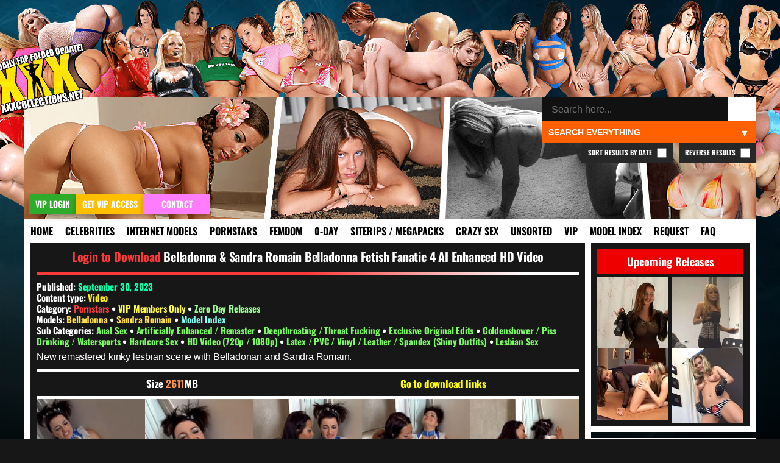

--- FILE ---
content_type: text/html; charset=UTF-8
request_url: https://xxxcollections.net/pornstars//download/belladonna-sandra-romain-belladonna-fetish-fanatic-4-ai-enhanced-hd-video//
body_size: 11632
content:
<!DOCTYPE html>
<html lang="en-US">
<head>
<title>Belladonna &#038; Sandra Romain Belladonna Fetish Fanatic 4 AI Enhanced HD Video &#8211; XXXCollections.net</title>
<meta name='robots' content='max-image-preview:large' />
	<style>img:is([sizes="auto" i], [sizes^="auto," i]) { contain-intrinsic-size: 3000px 1500px }</style>
	<link rel="alternate" type="application/rss+xml" title="XXXCollections.net &raquo; Belladonna &#038; Sandra Romain Belladonna Fetish Fanatic 4 AI Enhanced HD Video Comments Feed" href="https://xxxcollections.net/pornstars/download/belladonna-sandra-romain-belladonna-fetish-fanatic-4-ai-enhanced-hd-video/feed/" />
<link rel='stylesheet' id='wp-block-library-css' href='https://xxxcollections.net/wp-includes/css/dist/block-library/style.min.css?ver=6.7.2' type='text/css' media='all' />
<style id='classic-theme-styles-inline-css' type='text/css'>
/*! This file is auto-generated */
.wp-block-button__link{color:#fff;background-color:#32373c;border-radius:9999px;box-shadow:none;text-decoration:none;padding:calc(.667em + 2px) calc(1.333em + 2px);font-size:1.125em}.wp-block-file__button{background:#32373c;color:#fff;text-decoration:none}
</style>
<style id='global-styles-inline-css' type='text/css'>
:root{--wp--preset--aspect-ratio--square: 1;--wp--preset--aspect-ratio--4-3: 4/3;--wp--preset--aspect-ratio--3-4: 3/4;--wp--preset--aspect-ratio--3-2: 3/2;--wp--preset--aspect-ratio--2-3: 2/3;--wp--preset--aspect-ratio--16-9: 16/9;--wp--preset--aspect-ratio--9-16: 9/16;--wp--preset--color--black: #000000;--wp--preset--color--cyan-bluish-gray: #abb8c3;--wp--preset--color--white: #ffffff;--wp--preset--color--pale-pink: #f78da7;--wp--preset--color--vivid-red: #cf2e2e;--wp--preset--color--luminous-vivid-orange: #ff6900;--wp--preset--color--luminous-vivid-amber: #fcb900;--wp--preset--color--light-green-cyan: #7bdcb5;--wp--preset--color--vivid-green-cyan: #00d084;--wp--preset--color--pale-cyan-blue: #8ed1fc;--wp--preset--color--vivid-cyan-blue: #0693e3;--wp--preset--color--vivid-purple: #9b51e0;--wp--preset--gradient--vivid-cyan-blue-to-vivid-purple: linear-gradient(135deg,rgba(6,147,227,1) 0%,rgb(155,81,224) 100%);--wp--preset--gradient--light-green-cyan-to-vivid-green-cyan: linear-gradient(135deg,rgb(122,220,180) 0%,rgb(0,208,130) 100%);--wp--preset--gradient--luminous-vivid-amber-to-luminous-vivid-orange: linear-gradient(135deg,rgba(252,185,0,1) 0%,rgba(255,105,0,1) 100%);--wp--preset--gradient--luminous-vivid-orange-to-vivid-red: linear-gradient(135deg,rgba(255,105,0,1) 0%,rgb(207,46,46) 100%);--wp--preset--gradient--very-light-gray-to-cyan-bluish-gray: linear-gradient(135deg,rgb(238,238,238) 0%,rgb(169,184,195) 100%);--wp--preset--gradient--cool-to-warm-spectrum: linear-gradient(135deg,rgb(74,234,220) 0%,rgb(151,120,209) 20%,rgb(207,42,186) 40%,rgb(238,44,130) 60%,rgb(251,105,98) 80%,rgb(254,248,76) 100%);--wp--preset--gradient--blush-light-purple: linear-gradient(135deg,rgb(255,206,236) 0%,rgb(152,150,240) 100%);--wp--preset--gradient--blush-bordeaux: linear-gradient(135deg,rgb(254,205,165) 0%,rgb(254,45,45) 50%,rgb(107,0,62) 100%);--wp--preset--gradient--luminous-dusk: linear-gradient(135deg,rgb(255,203,112) 0%,rgb(199,81,192) 50%,rgb(65,88,208) 100%);--wp--preset--gradient--pale-ocean: linear-gradient(135deg,rgb(255,245,203) 0%,rgb(182,227,212) 50%,rgb(51,167,181) 100%);--wp--preset--gradient--electric-grass: linear-gradient(135deg,rgb(202,248,128) 0%,rgb(113,206,126) 100%);--wp--preset--gradient--midnight: linear-gradient(135deg,rgb(2,3,129) 0%,rgb(40,116,252) 100%);--wp--preset--font-size--small: 13px;--wp--preset--font-size--medium: 20px;--wp--preset--font-size--large: 36px;--wp--preset--font-size--x-large: 42px;--wp--preset--spacing--20: 0.44rem;--wp--preset--spacing--30: 0.67rem;--wp--preset--spacing--40: 1rem;--wp--preset--spacing--50: 1.5rem;--wp--preset--spacing--60: 2.25rem;--wp--preset--spacing--70: 3.38rem;--wp--preset--spacing--80: 5.06rem;--wp--preset--shadow--natural: 6px 6px 9px rgba(0, 0, 0, 0.2);--wp--preset--shadow--deep: 12px 12px 50px rgba(0, 0, 0, 0.4);--wp--preset--shadow--sharp: 6px 6px 0px rgba(0, 0, 0, 0.2);--wp--preset--shadow--outlined: 6px 6px 0px -3px rgba(255, 255, 255, 1), 6px 6px rgba(0, 0, 0, 1);--wp--preset--shadow--crisp: 6px 6px 0px rgba(0, 0, 0, 1);}:where(.is-layout-flex){gap: 0.5em;}:where(.is-layout-grid){gap: 0.5em;}body .is-layout-flex{display: flex;}.is-layout-flex{flex-wrap: wrap;align-items: center;}.is-layout-flex > :is(*, div){margin: 0;}body .is-layout-grid{display: grid;}.is-layout-grid > :is(*, div){margin: 0;}:where(.wp-block-columns.is-layout-flex){gap: 2em;}:where(.wp-block-columns.is-layout-grid){gap: 2em;}:where(.wp-block-post-template.is-layout-flex){gap: 1.25em;}:where(.wp-block-post-template.is-layout-grid){gap: 1.25em;}.has-black-color{color: var(--wp--preset--color--black) !important;}.has-cyan-bluish-gray-color{color: var(--wp--preset--color--cyan-bluish-gray) !important;}.has-white-color{color: var(--wp--preset--color--white) !important;}.has-pale-pink-color{color: var(--wp--preset--color--pale-pink) !important;}.has-vivid-red-color{color: var(--wp--preset--color--vivid-red) !important;}.has-luminous-vivid-orange-color{color: var(--wp--preset--color--luminous-vivid-orange) !important;}.has-luminous-vivid-amber-color{color: var(--wp--preset--color--luminous-vivid-amber) !important;}.has-light-green-cyan-color{color: var(--wp--preset--color--light-green-cyan) !important;}.has-vivid-green-cyan-color{color: var(--wp--preset--color--vivid-green-cyan) !important;}.has-pale-cyan-blue-color{color: var(--wp--preset--color--pale-cyan-blue) !important;}.has-vivid-cyan-blue-color{color: var(--wp--preset--color--vivid-cyan-blue) !important;}.has-vivid-purple-color{color: var(--wp--preset--color--vivid-purple) !important;}.has-black-background-color{background-color: var(--wp--preset--color--black) !important;}.has-cyan-bluish-gray-background-color{background-color: var(--wp--preset--color--cyan-bluish-gray) !important;}.has-white-background-color{background-color: var(--wp--preset--color--white) !important;}.has-pale-pink-background-color{background-color: var(--wp--preset--color--pale-pink) !important;}.has-vivid-red-background-color{background-color: var(--wp--preset--color--vivid-red) !important;}.has-luminous-vivid-orange-background-color{background-color: var(--wp--preset--color--luminous-vivid-orange) !important;}.has-luminous-vivid-amber-background-color{background-color: var(--wp--preset--color--luminous-vivid-amber) !important;}.has-light-green-cyan-background-color{background-color: var(--wp--preset--color--light-green-cyan) !important;}.has-vivid-green-cyan-background-color{background-color: var(--wp--preset--color--vivid-green-cyan) !important;}.has-pale-cyan-blue-background-color{background-color: var(--wp--preset--color--pale-cyan-blue) !important;}.has-vivid-cyan-blue-background-color{background-color: var(--wp--preset--color--vivid-cyan-blue) !important;}.has-vivid-purple-background-color{background-color: var(--wp--preset--color--vivid-purple) !important;}.has-black-border-color{border-color: var(--wp--preset--color--black) !important;}.has-cyan-bluish-gray-border-color{border-color: var(--wp--preset--color--cyan-bluish-gray) !important;}.has-white-border-color{border-color: var(--wp--preset--color--white) !important;}.has-pale-pink-border-color{border-color: var(--wp--preset--color--pale-pink) !important;}.has-vivid-red-border-color{border-color: var(--wp--preset--color--vivid-red) !important;}.has-luminous-vivid-orange-border-color{border-color: var(--wp--preset--color--luminous-vivid-orange) !important;}.has-luminous-vivid-amber-border-color{border-color: var(--wp--preset--color--luminous-vivid-amber) !important;}.has-light-green-cyan-border-color{border-color: var(--wp--preset--color--light-green-cyan) !important;}.has-vivid-green-cyan-border-color{border-color: var(--wp--preset--color--vivid-green-cyan) !important;}.has-pale-cyan-blue-border-color{border-color: var(--wp--preset--color--pale-cyan-blue) !important;}.has-vivid-cyan-blue-border-color{border-color: var(--wp--preset--color--vivid-cyan-blue) !important;}.has-vivid-purple-border-color{border-color: var(--wp--preset--color--vivid-purple) !important;}.has-vivid-cyan-blue-to-vivid-purple-gradient-background{background: var(--wp--preset--gradient--vivid-cyan-blue-to-vivid-purple) !important;}.has-light-green-cyan-to-vivid-green-cyan-gradient-background{background: var(--wp--preset--gradient--light-green-cyan-to-vivid-green-cyan) !important;}.has-luminous-vivid-amber-to-luminous-vivid-orange-gradient-background{background: var(--wp--preset--gradient--luminous-vivid-amber-to-luminous-vivid-orange) !important;}.has-luminous-vivid-orange-to-vivid-red-gradient-background{background: var(--wp--preset--gradient--luminous-vivid-orange-to-vivid-red) !important;}.has-very-light-gray-to-cyan-bluish-gray-gradient-background{background: var(--wp--preset--gradient--very-light-gray-to-cyan-bluish-gray) !important;}.has-cool-to-warm-spectrum-gradient-background{background: var(--wp--preset--gradient--cool-to-warm-spectrum) !important;}.has-blush-light-purple-gradient-background{background: var(--wp--preset--gradient--blush-light-purple) !important;}.has-blush-bordeaux-gradient-background{background: var(--wp--preset--gradient--blush-bordeaux) !important;}.has-luminous-dusk-gradient-background{background: var(--wp--preset--gradient--luminous-dusk) !important;}.has-pale-ocean-gradient-background{background: var(--wp--preset--gradient--pale-ocean) !important;}.has-electric-grass-gradient-background{background: var(--wp--preset--gradient--electric-grass) !important;}.has-midnight-gradient-background{background: var(--wp--preset--gradient--midnight) !important;}.has-small-font-size{font-size: var(--wp--preset--font-size--small) !important;}.has-medium-font-size{font-size: var(--wp--preset--font-size--medium) !important;}.has-large-font-size{font-size: var(--wp--preset--font-size--large) !important;}.has-x-large-font-size{font-size: var(--wp--preset--font-size--x-large) !important;}
:where(.wp-block-post-template.is-layout-flex){gap: 1.25em;}:where(.wp-block-post-template.is-layout-grid){gap: 1.25em;}
:where(.wp-block-columns.is-layout-flex){gap: 2em;}:where(.wp-block-columns.is-layout-grid){gap: 2em;}
:root :where(.wp-block-pullquote){font-size: 1.5em;line-height: 1.6;}
</style>
<link rel='stylesheet' id='blast-from-past-css' href='https://xxxcollections.net/wp-content/plugins/blast-from-thepast-widget/blast-from-past.css?ver=1.8' type='text/css' media='all' />
<link rel='stylesheet' id='tag-search-widget-style-css' href='https://xxxcollections.net/wp-content/plugins/custom-tag-search-widget/style.css?ver=6.7.2' type='text/css' media='all' />
<link rel='stylesheet' id='tfw-styles-css' href='https://xxxcollections.net/wp-content/plugins/tags-filter/tfw-styles.css?ver=3.5' type='text/css' media='all' />
<link rel='stylesheet' id='tpt-widget-css' href='https://xxxcollections.net/wp-content/plugins/top-posts-tracker/assets/css/widget.css?ver=1.5.4' type='text/css' media='all' />
<link rel='stylesheet' id='uaw-styles-css' href='https://xxxcollections.net/wp-content/plugins/user-account-widget/css/user-account-widget.css?ver=1.12' type='text/css' media='all' />
<link rel='stylesheet' id='simplelightbox-css-css' href='https://xxxcollections.net/wp-content/plugins/simplelightbox/dist/simple-lightbox.min.css?ver=6.7.2' type='text/css' media='all' />
<link rel='stylesheet' id='xxx-theme-style-css' href='https://xxxcollections.net/wp-content/themes/xxx/style.css?ver=1762012240' type='text/css' media='all' />
<link rel='stylesheet' id='sticky-widget-style-css' href='https://xxxcollections.net/wp-content/plugins/sticky-widget-option/sticky-widget.css?ver=1.0' type='text/css' media='all' />
<script type="text/javascript" src="https://xxxcollections.net/wp-includes/js/jquery/jquery.min.js?ver=3.7.1" id="jquery-core-js"></script>
<script type="text/javascript" src="https://xxxcollections.net/wp-includes/js/jquery/jquery-migrate.min.js?ver=3.4.1" id="jquery-migrate-js"></script>
<link rel="https://api.w.org/" href="https://xxxcollections.net/wp-json/" /><link rel="alternate" title="JSON" type="application/json" href="https://xxxcollections.net/wp-json/wp/v2/posts/175301" /><link rel="EditURI" type="application/rsd+xml" title="RSD" href="https://xxxcollections.net/xmlrpc.php?rsd" />
<link rel="canonical" href="https://xxxcollections.net/pornstars/download/belladonna-sandra-romain-belladonna-fetish-fanatic-4-ai-enhanced-hd-video/" />
<link rel='shortlink' href='https://xxxcollections.net/?p=175301' />
<link rel="alternate" title="oEmbed (JSON)" type="application/json+oembed" href="https://xxxcollections.net/wp-json/oembed/1.0/embed?url=https%3A%2F%2Fxxxcollections.net%2Fpornstars%2Fdownload%2Fbelladonna-sandra-romain-belladonna-fetish-fanatic-4-ai-enhanced-hd-video%2F" />
<link rel="alternate" title="oEmbed (XML)" type="text/xml+oembed" href="https://xxxcollections.net/wp-json/oembed/1.0/embed?url=https%3A%2F%2Fxxxcollections.net%2Fpornstars%2Fdownload%2Fbelladonna-sandra-romain-belladonna-fetish-fanatic-4-ai-enhanced-hd-video%2F&#038;format=xml" />
<style>
.sl-overlay{background:#000000;opacity: 0.7;z-index: 1035;}
.sl-wrapper .sl-navigation button,.sl-wrapper .sl-close,.sl-wrapper .sl-counter{color:#000000;z-index: 10060;}
.sl-wrapper .sl-image{z-index:10000;}
.sl-spinner{border-color:#ffff00;z-index:1007;}
.sl-wrapper{z-index:1040;}
.sl-wrapper .sl-image .sl-caption{background:rgba(0,0,0,0.8);color:#ffffff;}
</style><link rel="icon" href="https://xxxcollections.net/wp-content/themes/xxx/favicon.ico" type="image/x-icon">     <meta name="viewport" content="width=device-width, initial-scale=1.0, maximum-scale=1.0, user-scalable=no">


<meta name="robots" content="index, follow">
<meta name="description" content="New remastered kinky lesbian scene with Belladonan and Sandra Romain. Size 2611MB Go to download links Download Links For This Release This content is only available to VIP members. Check our VIP sign up page for more information!">
<meta property="og:title" content="Belladonna &#038; Sandra Romain Belladonna Fetish Fanatic 4 AI Enhanced HD Video">
<meta property="og:description" content="New remastered kinky lesbian scene with Belladonan and Sandra Romain. Size 2611MB Go to download links Download Links For This Release This content is only available to VIP members. Check our VIP sign up page for more information!">
<meta property="og:url" content="https://xxxcollections.net/pornstars/download/belladonna-sandra-romain-belladonna-fetish-fanatic-4-ai-enhanced-hd-video/">
<meta property="og:type" content="article">
<meta property="og:image" content="https://xxximg.art/ssdimg6/images/2023/09/14/Belladonna-and-Sandra-Romain-Belladonna-Fetish-Fanatic-4-AI-Enhanced-TCRips-Video-310823.mkv_snapshot_00.00_2023.09.14_07.11.31.jpg">
<link rel="canonical" href="https://xxxcollections.net/pornstars/download/belladonna-sandra-romain-belladonna-fetish-fanatic-4-ai-enhanced-hd-video/">

</head>

<body>

<div class="headertop"></div>
<div class="container">
<div class="header">
<div class="slideshow">
</div>


<div class="loginandvip">
  <a href="/wp-login.php" rel="nofollow"><div class="loginbutton">VIP Login</div></a>
  <a href="/vip" rel="nofollow"><div class="getvipbutton">Get VIP Access</div></a>
    <a href="/contact" rel="nofollow"><div class="contactbutton">Contact</div></a>
</div>

<div class="search-container-top">
    <form role="search" method="get" class="search-form" action="https://xxxcollections.net/">
        <input type="search" autocomplete="off" class="search-input" placeholder="Search here..." value="" name="s" id="search-input" />
		
        <button type="submit" class="search-submit">🔍</button>
        <input type="hidden" name="cat" id="category-filter" value="">
        <input type="hidden" name="order" id="order-filter" value="DESC">
        <input type="hidden" name="sort_by_date" id="sort-by-date-hidden" value="">
    </form>
    <div class="search-dropdown">
        <select id="search-filter" class="filter-select">
            <option value="">Search Everything</option>
            <option value="12" >Search Celebrities</option>
            <option value="13" >Search Internet Models</option>
            <option value="1" >Search Pornstars</option>
            <option value="392" >Search Femdom Models</option>
            <option value="391" >Search 0-Day</option>
            <option value="393" >Search Siterip / Megapacks</option>
            <option value="122"  >Search Crazy Sex</option>
            <option value="14" >Search Other / Unsorted</option>			
            <option value="1208" >Search VIP</option>			
        </select>
    </div>
	
			<label class="reverse-checkbox">Reverse Results
            <input type="checkbox" id="reverse-order" >
			</label>
			
			<label class="sort-date-checkbox">Sort Results by Date
				<input type="checkbox" id="sort-by-date" >
			</label>
			
    <div id="tag-suggestions" class="tag-suggestions"></div>
</div>

</div>

<div class="navbar">
    <button class="menu-toggle">XXX Menu</button>
    <div class="menu-menu-1-container"><ul id="menu-menu-1" class="menu-list"><li id="menu-item-15" class="menu-item menu-item-type-custom menu-item-object-custom menu-item-15"><a rel="nofollow" href="/" title="Download Free Porn Videos &#038; Pictures">Home</a></li>
<li id="menu-item-18328" class="menu-item menu-item-type-taxonomy menu-item-object-category menu-item-18328"><a rel="nofollow" href="https://xxxcollections.net/category/celebrities/" title="Celebrities &#038; Famous Girls Videos &#038; Pictures Download">Celebrities</a></li>
<li id="menu-item-18329" class="menu-item menu-item-type-taxonomy menu-item-object-category menu-item-18329"><a rel="nofollow" href="https://xxxcollections.net/category/internet-models/" title="Internet Models &#038; Cam Girls Videos &#038; Pictures Download">Internet Models</a></li>
<li id="menu-item-18322" class="menu-item menu-item-type-taxonomy menu-item-object-category current-post-ancestor current-menu-parent current-post-parent menu-item-18322"><a rel="nofollow" href="https://xxxcollections.net/category/pornstars/" title="Pornstars Videos &#038; Pictures Download">Pornstars</a></li>
<li id="menu-item-119589" class="menu-item menu-item-type-taxonomy menu-item-object-category menu-item-119589"><a rel="nofollow" href="https://xxxcollections.net/category/femdom-models/" title="Femdom Models Videos &#038; Pictures Download">Femdom</a></li>
<li id="menu-item-18325" class="menu-item menu-item-type-taxonomy menu-item-object-category current-post-ancestor current-menu-parent current-post-parent menu-item-18325"><a rel="nofollow" href="https://xxxcollections.net/category/zero-day/" title="New Porn Videos &#038; Pictures Download">0-Day</a></li>
<li id="menu-item-18324" class="menu-item menu-item-type-taxonomy menu-item-object-category menu-item-18324"><a rel="nofollow" href="https://xxxcollections.net/category/siterip-megapack/" title="Siterips, Megapacks and Porn Collections Download">Siterips / Megapacks</a></li>
<li id="menu-item-18331" class="crazy menu-item menu-item-type-taxonomy menu-item-object-category menu-item-18331"><a rel="nofollow" href="https://xxxcollections.net/category/crazy-extreme-sex/" title="Crazy Extreme Kinky Sex Videos &#038; Pictures Download">Crazy Sex</a></li>
<li id="menu-item-18336" class="menu-item menu-item-type-taxonomy menu-item-object-category menu-item-18336"><a rel="nofollow" href="https://xxxcollections.net/category/other/" title="Amateur &#038; Unsorted Videos &#038; Pictures Download">Unsorted</a></li>
<li id="menu-item-20400" class="menu-item menu-item-type-taxonomy menu-item-object-category current-post-ancestor current-menu-parent current-post-parent menu-item-20400"><a rel="nofollow" href="https://xxxcollections.net/category/vip/" title="VIP Members Only">VIP</a></li>
<li id="menu-item-202170" class="menu-item menu-item-type-post_type menu-item-object-page menu-item-202170"><a rel="nofollow" href="https://xxxcollections.net/browse-all-models-index/" title="Browse all Models &#038; Studios index">Model Index</a></li>
<li id="menu-item-18716" class="menu-item menu-item-type-post_type menu-item-object-page menu-item-18716"><a rel="nofollow" href="https://xxxcollections.net/requests/" title="Request &#038; Trade">Request</a></li>
<li id="menu-item-18715" class="menu-item menu-item-type-post_type menu-item-object-page menu-item-18715"><a rel="nofollow" href="https://xxxcollections.net/faq/" title="Learn more by reading our FAQ">FAQ</a></li>
</ul></div></div>

    <div class="content">
        		
							
            <div class="single-post category-pornstars category-vip category-zero-day" >
			
			<div class="sideflap category-pornstars category-vip category-zero-day">
	<div class="month-day">September 30</div>
    <div class="year">2023</div>
	</div>
			
			 
			
                <!-- Post title -->
				
				
				
								
                <h2 class="post-title-vip category-pornstars category-vip category-zero-day">
					<a rel="nofollow" href="https://xxxcollections.net/pornstars/download/belladonna-sandra-romain-belladonna-fetish-fanatic-4-ai-enhanced-hd-video/">Belladonna &#038; Sandra Romain Belladonna Fetish Fanatic 4 AI Enhanced HD Video</a>
				</h2> 
				
				<div class="post-meta">
				
								
				         
                        <!-- Display Categories -->
    <p>
        Published: <span class="date">September 30, 2023</span> </p>
		<p>
        Content type: 
        <span style="color:#ffef00;">Video</span>    </p>
						
<p><strong>Category:</strong> <a class="current-category pornstars" href="https://xxxcollections.net/category/pornstars/" rel="nofollow">Pornstars</a> • <a class="current-category vip" href="https://xxxcollections.net/category/vip/" rel="nofollow">VIP Members Only</a> • <a class="current-category zero-day" href="https://xxxcollections.net/category/zero-day/" rel="nofollow">Zero Day Releases</a></p>
 																<div class="models-section">
								<p class="models-line">
									<strong class="models-label">Models:</strong> 
																			<a href="https://xxxcollections.net/tag/belladonna/" 
										class="model-link screenshot" 
										rel="/babes/thumbs/belladonna.jpg" 
										data-model="belladonna">
											Belladonna										</a>
																					<span class="model-separator"> • </span>
																													<a href="https://xxxcollections.net/tag/sandra-romain/" 
										class="model-link screenshot" 
										rel="/babes/thumbs/sandra-romain.jpg" 
										data-model="sandra-romain">
											Sandra Romain										</a>
																												<span class="model-separator-after"> • </span> 
									<a rel="nofollow" class="model-index-link" href="/browse-all-models-index/">Model Index</a>
						
																	</p>
							</div>
												
						
													<p><strong>Sub Categories:</strong> 
																	<a href="https://xxxcollections.net/tag/anal/" rel="nofollow" class="subcategory-link" data-subcategory="anal">
										Anal Sex									</a>
									 • 																	<a href="https://xxxcollections.net/tag/artificially-enhanced/" rel="nofollow" class="subcategory-link" data-subcategory="artificially-enhanced">
										Artificially Enhanced / Remaster									</a>
									 • 																	<a href="https://xxxcollections.net/tag/deepthroating-throat-fucking/" rel="nofollow" class="subcategory-link" data-subcategory="deepthroating-throat-fucking">
										Deepthroating / Throat Fucking									</a>
									 • 																	<a href="https://xxxcollections.net/tag/exclusive-original-edits/" rel="nofollow" class="subcategory-link" data-subcategory="exclusive-original-edits">
										Exclusive Original Edits									</a>
									 • 																	<a href="https://xxxcollections.net/tag/goldenshower-piss-drinking/" rel="nofollow" class="subcategory-link" data-subcategory="goldenshower-piss-drinking">
										Goldenshower / Piss Drinking / Watersports									</a>
									 • 																	<a href="https://xxxcollections.net/tag/hardcore/" rel="nofollow" class="subcategory-link" data-subcategory="hardcore">
										Hardcore Sex									</a>
									 • 																	<a href="https://xxxcollections.net/tag/hd-video/" rel="nofollow" class="subcategory-link" data-subcategory="hd-video">
										HD Video (720p / 1080p)									</a>
									 • 																	<a href="https://xxxcollections.net/tag/latex-pvc-shiny-outfits/" rel="nofollow" class="subcategory-link" data-subcategory="latex-pvc-shiny-outfits">
										Latex / PVC / Vinyl / Leather / Spandex (Shiny Outfits)									</a>
									 • 																	<a href="https://xxxcollections.net/tag/lesbian/" rel="nofollow" class="subcategory-link" data-subcategory="lesbian">
										Lesbian Sex									</a>
																								</p>
												
						
						                    </div>

                <!-- Post content -->
                <div class="post-content category-pornstars category-vip category-zero-day">
                    <p>New remastered kinky lesbian scene with Belladonan and Sandra Romain.</p>
<div class="fileinfo">Size 2611MB</div>
<div class="downloadjump">
<a href="#downloadlinks" title="Go to download links">Go to download links</a></div>
<div id="previews">
<p><a href="https://xxximg.art/ssdimg6/images/2023/09/14/Belladonna-and-Sandra-Romain-Belladonna-Fetish-Fanatic-4-AI-Enhanced-TCRips-Video-310823.mkv_snapshot_00.00_2023.09.14_07.11.31.jpg" class="simplelightbox" rel="lightbox[175301]"><img decoding="async" src="https://xxximg.art/ssdimg6/images/2023/09/14/Belladonna-and-Sandra-Romain-Belladonna-Fetish-Fanatic-4-AI-Enhanced-TCRips-Video-310823.mkv_snapshot_00.00_2023.09.14_07.11.31.th.jpg" title="Belladonna and Sandra Romain Belladonna Fetish Fanatic 4 AI Enhanced TCRips Video 310823 mkv" alt="Belladonna and Sandra Romain Belladonna Fetish Fanatic 4 AI Enhanced TCRips Video 310823 mkv" border="0" /></a> <a href="https://xxximg.art/ssdimg6/images/2023/09/14/Belladonna-and-Sandra-Romain-Belladonna-Fetish-Fanatic-4-AI-Enhanced-TCRips-Video-310823.mkv_snapshot_00.33_2023.09.14_07.11.32.jpg" class="simplelightbox" rel="lightbox[175301]"><img decoding="async" src="https://xxximg.art/ssdimg6/images/2023/09/14/Belladonna-and-Sandra-Romain-Belladonna-Fetish-Fanatic-4-AI-Enhanced-TCRips-Video-310823.mkv_snapshot_00.33_2023.09.14_07.11.32.th.jpg" title="Belladonna and Sandra Romain Belladonna Fetish Fanatic 4 AI Enhanced TCRips Video 310823 mkv" alt="Belladonna and Sandra Romain Belladonna Fetish Fanatic 4 AI Enhanced TCRips Video 310823 mkv" border="0" /></a> <a href="https://xxximg.art/ssdimg6/images/2023/09/14/Belladonna-and-Sandra-Romain-Belladonna-Fetish-Fanatic-4-AI-Enhanced-TCRips-Video-310823.mkv_snapshot_01.28_2023.09.14_07.11.33.jpg" class="simplelightbox" rel="lightbox[175301]"><img decoding="async" src="https://xxximg.art/ssdimg6/images/2023/09/14/Belladonna-and-Sandra-Romain-Belladonna-Fetish-Fanatic-4-AI-Enhanced-TCRips-Video-310823.mkv_snapshot_01.28_2023.09.14_07.11.33.th.jpg" title="Belladonna and Sandra Romain Belladonna Fetish Fanatic 4 AI Enhanced TCRips Video 310823 mkv" alt="Belladonna and Sandra Romain Belladonna Fetish Fanatic 4 AI Enhanced TCRips Video 310823 mkv" border="0" /></a> <a href="https://xxximg.art/ssdimg6/images/2023/09/14/Belladonna-and-Sandra-Romain-Belladonna-Fetish-Fanatic-4-AI-Enhanced-TCRips-Video-310823.mkv_snapshot_02.10_2023.09.14_07.11.34.jpg" class="simplelightbox" rel="lightbox[175301]"><img decoding="async" src="https://xxximg.art/ssdimg6/images/2023/09/14/Belladonna-and-Sandra-Romain-Belladonna-Fetish-Fanatic-4-AI-Enhanced-TCRips-Video-310823.mkv_snapshot_02.10_2023.09.14_07.11.34.th.jpg" title="Belladonna and Sandra Romain Belladonna Fetish Fanatic 4 AI Enhanced TCRips Video 310823 mkv" alt="Belladonna and Sandra Romain Belladonna Fetish Fanatic 4 AI Enhanced TCRips Video 310823 mkv" border="0" /></a> <a href="https://xxximg.art/ssdimg6/images/2023/09/14/Belladonna-and-Sandra-Romain-Belladonna-Fetish-Fanatic-4-AI-Enhanced-TCRips-Video-310823.mkv_snapshot_04.03_2023.09.14_07.11.35.jpg" class="simplelightbox" rel="lightbox[175301]"><img decoding="async" src="https://xxximg.art/ssdimg6/images/2023/09/14/Belladonna-and-Sandra-Romain-Belladonna-Fetish-Fanatic-4-AI-Enhanced-TCRips-Video-310823.mkv_snapshot_04.03_2023.09.14_07.11.35.th.jpg" title="Belladonna and Sandra Romain Belladonna Fetish Fanatic 4 AI Enhanced TCRips Video 310823 mkv" alt="Belladonna and Sandra Romain Belladonna Fetish Fanatic 4 AI Enhanced TCRips Video 310823 mkv" border="0" /></a> <a href="https://xxximg.art/ssdimg6/images/2023/09/14/Belladonna-and-Sandra-Romain-Belladonna-Fetish-Fanatic-4-AI-Enhanced-TCRips-Video-310823.mkv_snapshot_05.34_2023.09.14_07.11.37.jpg" class="simplelightbox" rel="lightbox[175301]"><img decoding="async" src="https://xxximg.art/ssdimg6/images/2023/09/14/Belladonna-and-Sandra-Romain-Belladonna-Fetish-Fanatic-4-AI-Enhanced-TCRips-Video-310823.mkv_snapshot_05.34_2023.09.14_07.11.37.th.jpg" title="Belladonna and Sandra Romain Belladonna Fetish Fanatic 4 AI Enhanced TCRips Video 310823 mkv" alt="Belladonna and Sandra Romain Belladonna Fetish Fanatic 4 AI Enhanced TCRips Video 310823 mkv" border="0" /></a> <a href="https://xxximg.art/ssdimg6/images/2023/09/14/Belladonna-and-Sandra-Romain-Belladonna-Fetish-Fanatic-4-AI-Enhanced-TCRips-Video-310823.mkv_snapshot_06.16_2023.09.14_07.11.38.jpg" class="simplelightbox" rel="lightbox[175301]"><img decoding="async" src="https://xxximg.art/ssdimg6/images/2023/09/14/Belladonna-and-Sandra-Romain-Belladonna-Fetish-Fanatic-4-AI-Enhanced-TCRips-Video-310823.mkv_snapshot_06.16_2023.09.14_07.11.38.th.jpg" title="Belladonna and Sandra Romain Belladonna Fetish Fanatic 4 AI Enhanced TCRips Video 310823 mkv" alt="Belladonna and Sandra Romain Belladonna Fetish Fanatic 4 AI Enhanced TCRips Video 310823 mkv" border="0" /></a> <a href="https://xxximg.art/ssdimg6/images/2023/09/14/Belladonna-and-Sandra-Romain-Belladonna-Fetish-Fanatic-4-AI-Enhanced-TCRips-Video-310823.mkv_snapshot_07.27_2023.09.14_07.11.39.jpg" class="simplelightbox" rel="lightbox[175301]"><img decoding="async" src="https://xxximg.art/ssdimg6/images/2023/09/14/Belladonna-and-Sandra-Romain-Belladonna-Fetish-Fanatic-4-AI-Enhanced-TCRips-Video-310823.mkv_snapshot_07.27_2023.09.14_07.11.39.th.jpg" title="Belladonna and Sandra Romain Belladonna Fetish Fanatic 4 AI Enhanced TCRips Video 310823 mkv" alt="Belladonna and Sandra Romain Belladonna Fetish Fanatic 4 AI Enhanced TCRips Video 310823 mkv" border="0" /></a> <a href="https://xxximg.art/ssdimg6/images/2023/09/14/Belladonna-and-Sandra-Romain-Belladonna-Fetish-Fanatic-4-AI-Enhanced-TCRips-Video-310823.mkv_snapshot_08.58_2023.09.14_07.11.40.jpg" class="simplelightbox" rel="lightbox[175301]"><img decoding="async" src="https://xxximg.art/ssdimg6/images/2023/09/14/Belladonna-and-Sandra-Romain-Belladonna-Fetish-Fanatic-4-AI-Enhanced-TCRips-Video-310823.mkv_snapshot_08.58_2023.09.14_07.11.40.th.jpg" title="Belladonna and Sandra Romain Belladonna Fetish Fanatic 4 AI Enhanced TCRips Video 310823 mkv" alt="Belladonna and Sandra Romain Belladonna Fetish Fanatic 4 AI Enhanced TCRips Video 310823 mkv" border="0" /></a> <a href="https://xxximg.art/ssdimg6/images/2023/09/14/Belladonna-and-Sandra-Romain-Belladonna-Fetish-Fanatic-4-AI-Enhanced-TCRips-Video-310823.mkv_snapshot_11.24_2023.09.14_07.11.41.jpg" class="simplelightbox" rel="lightbox[175301]"><img decoding="async" src="https://xxximg.art/ssdimg6/images/2023/09/14/Belladonna-and-Sandra-Romain-Belladonna-Fetish-Fanatic-4-AI-Enhanced-TCRips-Video-310823.mkv_snapshot_11.24_2023.09.14_07.11.41.th.jpg" title="Belladonna and Sandra Romain Belladonna Fetish Fanatic 4 AI Enhanced TCRips Video 310823 mkv" alt="Belladonna and Sandra Romain Belladonna Fetish Fanatic 4 AI Enhanced TCRips Video 310823 mkv" border="0" /></a> <a href="https://xxximg.art/ssdimg6/images/2023/09/14/Belladonna-and-Sandra-Romain-Belladonna-Fetish-Fanatic-4-AI-Enhanced-TCRips-Video-310823.mkv_snapshot_13.25_2023.09.14_07.11.42.jpg" class="simplelightbox" rel="lightbox[175301]"><img decoding="async" src="https://xxximg.art/ssdimg6/images/2023/09/14/Belladonna-and-Sandra-Romain-Belladonna-Fetish-Fanatic-4-AI-Enhanced-TCRips-Video-310823.mkv_snapshot_13.25_2023.09.14_07.11.42.th.jpg" title="Belladonna and Sandra Romain Belladonna Fetish Fanatic 4 AI Enhanced TCRips Video 310823 mkv" alt="Belladonna and Sandra Romain Belladonna Fetish Fanatic 4 AI Enhanced TCRips Video 310823 mkv" border="0" /></a> <a href="https://xxximg.art/ssdimg6/images/2023/09/14/Belladonna-and-Sandra-Romain-Belladonna-Fetish-Fanatic-4-AI-Enhanced-TCRips-Video-310823.mkv_snapshot_15.22_2023.09.14_07.11.43.jpg" class="simplelightbox" rel="lightbox[175301]"><img decoding="async" src="https://xxximg.art/ssdimg6/images/2023/09/14/Belladonna-and-Sandra-Romain-Belladonna-Fetish-Fanatic-4-AI-Enhanced-TCRips-Video-310823.mkv_snapshot_15.22_2023.09.14_07.11.43.th.jpg" title="Belladonna and Sandra Romain Belladonna Fetish Fanatic 4 AI Enhanced TCRips Video 310823 mkv" alt="Belladonna and Sandra Romain Belladonna Fetish Fanatic 4 AI Enhanced TCRips Video 310823 mkv" border="0" /></a> <a href="https://xxximg.art/ssdimg6/images/2023/09/14/Belladonna-and-Sandra-Romain-Belladonna-Fetish-Fanatic-4-AI-Enhanced-TCRips-Video-310823.mkv_snapshot_16.45_2023.09.14_07.11.45.jpg" class="simplelightbox" rel="lightbox[175301]"><img decoding="async" src="https://xxximg.art/ssdimg6/images/2023/09/14/Belladonna-and-Sandra-Romain-Belladonna-Fetish-Fanatic-4-AI-Enhanced-TCRips-Video-310823.mkv_snapshot_16.45_2023.09.14_07.11.45.th.jpg" title="Belladonna and Sandra Romain Belladonna Fetish Fanatic 4 AI Enhanced TCRips Video 310823 mkv" alt="Belladonna and Sandra Romain Belladonna Fetish Fanatic 4 AI Enhanced TCRips Video 310823 mkv" border="0" /></a> <a href="https://xxximg.art/ssdimg6/images/2023/09/14/Belladonna-and-Sandra-Romain-Belladonna-Fetish-Fanatic-4-AI-Enhanced-TCRips-Video-310823.mkv_snapshot_18.54_2023.09.14_07.11.46.jpg" class="simplelightbox" rel="lightbox[175301]"><img decoding="async" src="https://xxximg.art/ssdimg6/images/2023/09/14/Belladonna-and-Sandra-Romain-Belladonna-Fetish-Fanatic-4-AI-Enhanced-TCRips-Video-310823.mkv_snapshot_18.54_2023.09.14_07.11.46.th.jpg" title="Belladonna and Sandra Romain Belladonna Fetish Fanatic 4 AI Enhanced TCRips Video 310823 mkv" alt="Belladonna and Sandra Romain Belladonna Fetish Fanatic 4 AI Enhanced TCRips Video 310823 mkv" border="0" /></a> <a href="https://xxximg.art/ssdimg6/images/2023/09/14/Belladonna-and-Sandra-Romain-Belladonna-Fetish-Fanatic-4-AI-Enhanced-TCRips-Video-310823.mkv_snapshot_20.18_2023.09.14_07.11.47.jpg" class="simplelightbox" rel="lightbox[175301]"><img decoding="async" src="https://xxximg.art/ssdimg6/images/2023/09/14/Belladonna-and-Sandra-Romain-Belladonna-Fetish-Fanatic-4-AI-Enhanced-TCRips-Video-310823.mkv_snapshot_20.18_2023.09.14_07.11.47.th.jpg" title="Belladonna and Sandra Romain Belladonna Fetish Fanatic 4 AI Enhanced TCRips Video 310823 mkv" alt="Belladonna and Sandra Romain Belladonna Fetish Fanatic 4 AI Enhanced TCRips Video 310823 mkv" border="0" /></a> <a href="https://xxximg.art/ssdimg6/images/2023/09/14/Belladonna-and-Sandra-Romain-Belladonna-Fetish-Fanatic-4-AI-Enhanced-TCRips-Video-310823.mkv_snapshot_20.51_2023.09.14_07.11.48.jpg" class="simplelightbox" rel="lightbox[175301]"><img decoding="async" src="https://xxximg.art/ssdimg6/images/2023/09/14/Belladonna-and-Sandra-Romain-Belladonna-Fetish-Fanatic-4-AI-Enhanced-TCRips-Video-310823.mkv_snapshot_20.51_2023.09.14_07.11.48.th.jpg" title="Belladonna and Sandra Romain Belladonna Fetish Fanatic 4 AI Enhanced TCRips Video 310823 mkv" alt="Belladonna and Sandra Romain Belladonna Fetish Fanatic 4 AI Enhanced TCRips Video 310823 mkv" border="0" /></a> <a href="https://xxximg.art/ssdimg6/images/2023/09/14/Belladonna-and-Sandra-Romain-Belladonna-Fetish-Fanatic-4-AI-Enhanced-TCRips-Video-310823.mkv_snapshot_22.39_2023.09.14_07.11.49.jpg" class="simplelightbox" rel="lightbox[175301]"><img decoding="async" src="https://xxximg.art/ssdimg6/images/2023/09/14/Belladonna-and-Sandra-Romain-Belladonna-Fetish-Fanatic-4-AI-Enhanced-TCRips-Video-310823.mkv_snapshot_22.39_2023.09.14_07.11.49.th.jpg" title="Belladonna and Sandra Romain Belladonna Fetish Fanatic 4 AI Enhanced TCRips Video 310823 mkv" alt="Belladonna and Sandra Romain Belladonna Fetish Fanatic 4 AI Enhanced TCRips Video 310823 mkv" border="0" /></a> <a href="https://xxximg.art/ssdimg6/images/2023/09/14/Belladonna-and-Sandra-Romain-Belladonna-Fetish-Fanatic-4-AI-Enhanced-TCRips-Video-310823.mkv_snapshot_23.04_2023.09.14_07.11.50.jpg" class="simplelightbox" rel="lightbox[175301]"><img decoding="async" src="https://xxximg.art/ssdimg6/images/2023/09/14/Belladonna-and-Sandra-Romain-Belladonna-Fetish-Fanatic-4-AI-Enhanced-TCRips-Video-310823.mkv_snapshot_23.04_2023.09.14_07.11.50.th.jpg" title="Belladonna and Sandra Romain Belladonna Fetish Fanatic 4 AI Enhanced TCRips Video 310823 mkv" alt="Belladonna and Sandra Romain Belladonna Fetish Fanatic 4 AI Enhanced TCRips Video 310823 mkv" border="0" /></a> <a href="https://xxximg.art/ssdimg6/images/2023/09/14/Belladonna-and-Sandra-Romain-Belladonna-Fetish-Fanatic-4-AI-Enhanced-TCRips-Video-310823.mkv_snapshot_24.44_2023.09.14_07.11.52.jpg" class="simplelightbox" rel="lightbox[175301]"><img decoding="async" src="https://xxximg.art/ssdimg6/images/2023/09/14/Belladonna-and-Sandra-Romain-Belladonna-Fetish-Fanatic-4-AI-Enhanced-TCRips-Video-310823.mkv_snapshot_24.44_2023.09.14_07.11.52.th.jpg" title="Belladonna and Sandra Romain Belladonna Fetish Fanatic 4 AI Enhanced TCRips Video 310823 mkv" alt="Belladonna and Sandra Romain Belladonna Fetish Fanatic 4 AI Enhanced TCRips Video 310823 mkv" border="0" /></a> <a href="https://xxximg.art/ssdimg6/images/2023/09/14/Belladonna-and-Sandra-Romain-Belladonna-Fetish-Fanatic-4-AI-Enhanced-TCRips-Video-310823.mkv_snapshot_26.04_2023.09.14_07.11.53.jpg" class="simplelightbox" rel="lightbox[175301]"><img decoding="async" src="https://xxximg.art/ssdimg6/images/2023/09/14/Belladonna-and-Sandra-Romain-Belladonna-Fetish-Fanatic-4-AI-Enhanced-TCRips-Video-310823.mkv_snapshot_26.04_2023.09.14_07.11.53.th.jpg" title="Belladonna and Sandra Romain Belladonna Fetish Fanatic 4 AI Enhanced TCRips Video 310823 mkv" alt="Belladonna and Sandra Romain Belladonna Fetish Fanatic 4 AI Enhanced TCRips Video 310823 mkv" border="0" /></a> <a href="https://xxximg.art/ssdimg6/images/2023/09/14/Belladonna-and-Sandra-Romain-Belladonna-Fetish-Fanatic-4-AI-Enhanced-TCRips-Video-310823.mkv_snapshot_27.39_2023.09.14_07.12.05.jpg" class="simplelightbox" rel="lightbox[175301]"><img decoding="async" src="https://xxximg.art/ssdimg6/images/2023/09/14/Belladonna-and-Sandra-Romain-Belladonna-Fetish-Fanatic-4-AI-Enhanced-TCRips-Video-310823.mkv_snapshot_27.39_2023.09.14_07.12.05.th.jpg" title="Belladonna and Sandra Romain Belladonna Fetish Fanatic 4 AI Enhanced TCRips Video 310823 mkv" alt="Belladonna and Sandra Romain Belladonna Fetish Fanatic 4 AI Enhanced TCRips Video 310823 mkv" border="0" /></a> <a href="https://xxximg.art/ssdimg6/images/2023/09/14/Belladonna-and-Sandra-Romain-Belladonna-Fetish-Fanatic-4-AI-Enhanced-TCRips-Video-310823.mkv_snapshot_29.15_2023.09.14_07.11.54.jpg" class="simplelightbox" rel="lightbox[175301]"><img decoding="async" src="https://xxximg.art/ssdimg6/images/2023/09/14/Belladonna-and-Sandra-Romain-Belladonna-Fetish-Fanatic-4-AI-Enhanced-TCRips-Video-310823.mkv_snapshot_29.15_2023.09.14_07.11.54.th.jpg" title="Belladonna and Sandra Romain Belladonna Fetish Fanatic 4 AI Enhanced TCRips Video 310823 mkv" alt="Belladonna and Sandra Romain Belladonna Fetish Fanatic 4 AI Enhanced TCRips Video 310823 mkv" border="0" /></a> <a href="https://xxximg.art/ssdimg6/images/2023/09/14/Belladonna-and-Sandra-Romain-Belladonna-Fetish-Fanatic-4-AI-Enhanced-TCRips-Video-310823.mkv_snapshot_30.18_2023.09.14_07.12.00.jpg" class="simplelightbox" rel="lightbox[175301]"><img decoding="async" src="https://xxximg.art/ssdimg6/images/2023/09/14/Belladonna-and-Sandra-Romain-Belladonna-Fetish-Fanatic-4-AI-Enhanced-TCRips-Video-310823.mkv_snapshot_30.18_2023.09.14_07.12.00.th.jpg" title="Belladonna and Sandra Romain Belladonna Fetish Fanatic 4 AI Enhanced TCRips Video 310823 mkv" alt="Belladonna and Sandra Romain Belladonna Fetish Fanatic 4 AI Enhanced TCRips Video 310823 mkv" border="0" /></a> <a href="https://xxximg.art/ssdimg6/images/2023/09/14/Belladonna-and-Sandra-Romain-Belladonna-Fetish-Fanatic-4-AI-Enhanced-TCRips-Video-310823.mkv_snapshot_30.43_2023.09.14_07.11.57.jpg" class="simplelightbox" rel="lightbox[175301]"><img decoding="async" src="https://xxximg.art/ssdimg6/images/2023/09/14/Belladonna-and-Sandra-Romain-Belladonna-Fetish-Fanatic-4-AI-Enhanced-TCRips-Video-310823.mkv_snapshot_30.43_2023.09.14_07.11.57.th.jpg" title="Belladonna and Sandra Romain Belladonna Fetish Fanatic 4 AI Enhanced TCRips Video 310823 mkv" alt="Belladonna and Sandra Romain Belladonna Fetish Fanatic 4 AI Enhanced TCRips Video 310823 mkv" border="0" /></a> <a href="https://xxximg.art/ssdimg6/images/2023/09/14/Belladonna-and-Sandra-Romain-Belladonna-Fetish-Fanatic-4-AI-Enhanced-TCRips-Video-310823.mkv_snapshot_31.00_2023.09.14_07.11.59.jpg" class="simplelightbox" rel="lightbox[175301]"><img decoding="async" src="https://xxximg.art/ssdimg6/images/2023/09/14/Belladonna-and-Sandra-Romain-Belladonna-Fetish-Fanatic-4-AI-Enhanced-TCRips-Video-310823.mkv_snapshot_31.00_2023.09.14_07.11.59.th.jpg" title="Belladonna and Sandra Romain Belladonna Fetish Fanatic 4 AI Enhanced TCRips Video 310823 mkv" alt="Belladonna and Sandra Romain Belladonna Fetish Fanatic 4 AI Enhanced TCRips Video 310823 mkv" border="0" /></a></p>
</div>
<div id="downloadlinks">
<div class="links1">
<h2 class="links1">Download Links For This Release</h2>
<div class="restricted-content">This content is only available to <a href="https://xxxcollections.net/wp-login.php">VIP members</a>. Check our <a href="/vip">VIP sign up page</a> for more information!</div>
</div>
</div>
                </div>
		
		
<div class="similiar-post-header">
    <h3>More content you might find interesting! <img src="/wp-content/plugins/internal-chat-system/emoticons/pepeOK.png" style="height:20px;margin-bottom:-4px;"></h3>
</div>
<div class="similar-posts-wrapper">
    <div class="similar-posts-flex">
                <div class="similar-post">
                        <a class="category-pornstars zero-day" title="Belladonna &#038; Sandra Romain Fetish Fanatic AI Enhanced HD Video" href="https://xxxcollections.net/pornstars/download/belladonna-sandra-romain-fetish-fanatic-ai-enhanced-hd-video/">
                                <img src="https://xxximg.art/ssdimg6/images/2025/03/08/Belladonna-and-Sandra-Romain-Fetish-Fanatic-AI-Enhanced-TCRips-Video-240225.mkv_snapshot_00.45_2025.03.07_22.17.39.th.jpg" 
                     alt="Download Belladonna &#038; Sandra Romain Fetish Fanatic AI Enhanced HD Video" 
                     title="Download Belladonna &#038; Sandra Romain Fetish Fanatic AI Enhanced HD Video" 
                     loading="lazy" 
                     class="lazy-fade" 
                     onload="this.classList.add('loaded')" />
                                <h4>Belladonna &#038; Sandra Romain Fetish Fanatic AI Enhanced HD Video</h4>
            </a>
        </div>
                <div class="similar-post">
                        <div id="icons">
                                <img class="iconsvip" src="https://xxxcollections.net/wp-content/themes/xxx/vip.png" alt="VIP">
                                                            </div>
                        <a class="category-pornstars vip zero-day" title="Aurora Snow &#038; Sandra Romain Slutty &#038; Sluttier AI Enhanced HD Video" href="https://xxxcollections.net/pornstars/download/aurora-snow-sandra-romain-slutty-sluttier-ai-enhanced-hd-video/">
                                <img src="https://xxximg.art/ssdimg6/images/2023/12/24/Aurora-Snow-Slutty-and-Sluttier-AI-Enhanced-TCRips-Video-201223.mkv_snapshot_00.00.45_2023.12.24_17.57.59.th.jpg" 
                     alt="Download Aurora Snow &#038; Sandra Romain Slutty &#038; Sluttier AI Enhanced HD Video" 
                     title="Download Aurora Snow &#038; Sandra Romain Slutty &#038; Sluttier AI Enhanced HD Video" 
                     loading="lazy" 
                     class="lazy-fade" 
                     onload="this.classList.add('loaded')" />
                                <h4>Aurora Snow &#038; Sandra Romain Slutty &#038; Sluttier AI Enhanced HD Video</h4>
            </a>
        </div>
                <div class="similar-post">
                        <a class="category-pornstars zero-day" title="Belladonna &#038; Jade Hsu Belladonnas Fetish Fanatic 2 AI Enhanced HD Video" href="https://xxxcollections.net/pornstars/download/belladonna-jade-hsu-belladonnas-fetish-fanatic-2-ai-enhanced-hd-video/">
                                <img src="https://xxximg.art/ssdimg1/images/2022/07/16/Jade_Hsu_and_Belladonna_Belladonnas_Fetish_Fanatic_2_AI_Enhanced_TCRips_Video_160722_mkv_snapshot_01_15_2022_07_16_22_58_39.th.jpg" 
                     alt="Download Belladonna &#038; Jade Hsu Belladonnas Fetish Fanatic 2 AI Enhanced HD Video" 
                     title="Download Belladonna &#038; Jade Hsu Belladonnas Fetish Fanatic 2 AI Enhanced HD Video" 
                     loading="lazy" 
                     class="lazy-fade" 
                     onload="this.classList.add('loaded')" />
                                <h4>Belladonna &#038; Jade Hsu Belladonnas Fetish Fanatic 2 AI Enhanced HD Video</h4>
            </a>
        </div>
                <div class="similar-post">
                        <a class="category-pornstars zero-day" title="Belladonna &#038; Tiffany Mynx Fetish Fantatic AI Enhanced HD Video" href="https://xxxcollections.net/pornstars/download/belladonna-tiffany-mynx-fetish-fantatic-ai-enhanced-hd-video/">
                                <img src="https://xxximg.art/ssdimg6/images/2025/03/05/Belladonna-and-Tiffany-Mynx-Fetish-Fanatic-AI-Enhanced-TCRips-Video-240225.mkv_snapshot_00.29_2025.03.05_16.47.57.th.jpg" 
                     alt="Download Belladonna &#038; Tiffany Mynx Fetish Fantatic AI Enhanced HD Video" 
                     title="Download Belladonna &#038; Tiffany Mynx Fetish Fantatic AI Enhanced HD Video" 
                     loading="lazy" 
                     class="lazy-fade" 
                     onload="this.classList.add('loaded')" />
                                <h4>Belladonna &#038; Tiffany Mynx Fetish Fantatic AI Enhanced HD Video</h4>
            </a>
        </div>
                <div class="similar-post">
                        <a class="category-pornstars zero-day" title="Katja Kassin &#038; Sandra Romain Cum Play With Me 3 AI Enhanced HD Video" href="https://xxxcollections.net/pornstars/download/katja-kassin-sandra-romain-cum-play-with-me-3-ai-enhanced-hd-video/">
                                <img src="https://xxximg.art/ssdimg6/images/2024/01/21/Katja-Kassin-Sandra-Romain-Cum-Play-With-Me-3-AI-Enhanced-TCRips-Video-160124.mkv_snapshot_00.20_2024.01.21_15.46.00.th.jpg" 
                     alt="Download Katja Kassin &#038; Sandra Romain Cum Play With Me 3 AI Enhanced HD Video" 
                     title="Download Katja Kassin &#038; Sandra Romain Cum Play With Me 3 AI Enhanced HD Video" 
                     loading="lazy" 
                     class="lazy-fade" 
                     onload="this.classList.add('loaded')" />
                                <h4>Katja Kassin &#038; Sandra Romain Cum Play With Me 3 AI Enhanced HD Video</h4>
            </a>
        </div>
                <div class="similar-post">
                        <a class="category-pornstars" title="Katsumi &#038; Belladonna Belladonna&#8217;s Fetish Fanatic 4 DVDR &#038; BTS Video" href="https://xxxcollections.net/pornstars/download/katsumi-belladonna-belladonnas-fetish-fanatic-4-dvdr-bts-video/">
                                <img src="https://xxximg.art/ssdimg4/images/2018/11/04/Katsumi_and_Belladonna_Belladonna_Fetish_Fanatic_4_BTS_Untouched_DVDSource_TCRips_071018_mkv_snapshot_00_00_2018_11_04_14_26_50.th.jpg" 
                     alt="Download Katsumi &#038; Belladonna Belladonna&#8217;s Fetish Fanatic 4 DVDR &#038; BTS Video" 
                     title="Download Katsumi &#038; Belladonna Belladonna&#8217;s Fetish Fanatic 4 DVDR &#038; BTS Video" 
                     loading="lazy" 
                     class="lazy-fade" 
                     onload="this.classList.add('loaded')" />
                                <h4>Katsumi &#038; Belladonna Belladonna&#8217;s Fetish Fanatic 4 DVDR &#038; BTS Video</h4>
            </a>
        </div>
                <div class="similar-post">
                        <a class="category-pornstars" title="Jenna Haze &#038; Belladonna Belladonna&#8217;s Fetish Fanatic 2 DVDR &#038; BTS Video" href="https://xxxcollections.net/pornstars/download/jenna-haze-belladonna-belladonnas-fetish-fanatic-2-dvdr-bts-video/">
                                <img src="https://xxximg.art/ssdimg4/images/2018/09/22/Jenna_Haze_and_Belladonna_Belladonnas_Fetish_Fanatic_2_Untouched_DVDSource_TCRips_020918_mkv_snapshot_02_50_2018_09_22_15_23_49.th.jpg" 
                     alt="Download Jenna Haze &#038; Belladonna Belladonna&#8217;s Fetish Fanatic 2 DVDR &#038; BTS Video" 
                     title="Download Jenna Haze &#038; Belladonna Belladonna&#8217;s Fetish Fanatic 2 DVDR &#038; BTS Video" 
                     loading="lazy" 
                     class="lazy-fade" 
                     onload="this.classList.add('loaded')" />
                                <h4>Jenna Haze &#038; Belladonna Belladonna&#8217;s Fetish Fanatic 2 DVDR &#038; BTS Video</h4>
            </a>
        </div>
                <div class="similar-post">
                        <a class="category-pornstars zero-day" title="Flower Tucci &#038; Tianna Lynn Fetish Fanatic Bonus Scene AI Enhanced HD Video" href="https://xxxcollections.net/pornstars/download/flower-tucci-tianna-lynn-fetish-fanatic-bonus-scene-ai-enhanced-hd-video/">
                                <img src="https://xxximg.art/ssdimg6/images/2024/07/03/Flower-Tucci-and-Tianna-Lynn-Fetish-Fanatic-Bonus-AI-Enhanced-TCRips-Video-260624.mkv_snapshot_00.25_2024.07.03_18.11.16.th.jpg" 
                     alt="Download Flower Tucci &#038; Tianna Lynn Fetish Fanatic Bonus Scene AI Enhanced HD Video" 
                     title="Download Flower Tucci &#038; Tianna Lynn Fetish Fanatic Bonus Scene AI Enhanced HD Video" 
                     loading="lazy" 
                     class="lazy-fade" 
                     onload="this.classList.add('loaded')" />
                                <h4>Flower Tucci &#038; Tianna Lynn Fetish Fanatic Bonus Scene AI Enhanced HD Video</h4>
            </a>
        </div>
                <div class="similar-post">
                        <a class="category-pornstars siterip-megapack" title="Sandra Romain Picture Sets Complete Siterip" href="https://xxxcollections.net/pornstars/download/sandra-romain-picture-sets-complete-siterip/">
                                <img src="https://xxximg.art/ssdimg8/wide/2017/06/22/Sandra-Romain-Complete-Photo-Sets-Siterip-89df6b1d.jpg" 
                     alt="Download Sandra Romain Picture Sets Complete Siterip" 
                     title="Download Sandra Romain Picture Sets Complete Siterip" 
                     loading="lazy" 
                     class="lazy-fade" 
                     onload="this.classList.add('loaded')" />
                                <h4>Sandra Romain Picture Sets Complete Siterip</h4>
            </a>
        </div>
                <div class="similar-post">
                        <a class="category-pornstars siterip-megapack" title="Gianna Michaels Pornstar QTGMC Videos Megapack Collection" href="https://xxxcollections.net/pornstars/download/gianna-michaels-pornstar-qtgmc-videos-megapack-collection/">
                                <img src="https://xxximg.art/ssdimg8/wide/2025/06/16/Gianna-Michaels-Pornstar-QTGMC-Videos-Megapack-Collection-8c5af1eb.jpg" 
                     alt="Download Gianna Michaels Pornstar QTGMC Videos Megapack Collection" 
                     title="Download Gianna Michaels Pornstar QTGMC Videos Megapack Collection" 
                     loading="lazy" 
                     class="lazy-fade" 
                     onload="this.classList.add('loaded')" />
                                <h4>Gianna Michaels Pornstar QTGMC Videos Megapack Collection</h4>
            </a>
        </div>
            </div>
</div>


	
<!-- Comment Section -->


<div class="comments-info-box">
<p><b>Hey there! <img loading="lazy" style="height:16px;margin-right: 0px;margin-left: 1px;" src="https://xxxcollections.net/wp-includes/images/smilies/icon_smile.gif"></b> The <b>password</b> to all our files is always <span style="color:yellow;font-weight:bold;">xxx</span><span style="font-weight:bold;">collections.net</span>, if you have <b>issues extracting the files</b> please <a rel="nofollow" target="_blank" style="color:#5cff5e;font-weight:bold;" href="/faq/#extract">read the extraction FAQ</a>. If the download links are not working <a rel="nofollow" target="_blank" style="color:#5cff5e;font-weight:bold;" href="/faq/#broken">read the broken links FAQ</a> before reporting the broken links in the <a href="#comment" rel="nofollow" class="link3"><b>comment section below</b></a>. You can keep track of newly re-uploaded files on the <b><a target="_blank" rel="nofollow" title="400 most recent re-uploads list" href="/re-upload-list/" style="color: rgb(255, 255, 0);">400 most recent re-uploads page</a></b>. With vip access you download directly without waiting and at maximum speed, you also get access to all our hidden files, a hidden chat community, exclusive remasters and much more! Read more about becoming a <a rel="nofollow" target="_blank" href="/vip/" style="color:#CF0"><b>vip member here</b></a>.</p>
</div>



<div class="comments-area">


            <div class="comment-form-wrapper">
            	<div id="respond" class="comment-respond">
		<h3 id="reply-title" class="comment-reply-title"> <small><a rel="nofollow" id="cancel-comment-reply-link" href="/pornstars/download/belladonna-sandra-romain-belladonna-fetish-fanatic-4-ai-enhanced-hd-video/#respond" style="display:none;">Cancel reply</a></small></h3><form action="https://xxxcollections.net/wp-comments-post.php" method="post" id="commentform" class="comment-form"><p class="comment-form-comment"><textarea id="comment" name="comment" cols="45" rows="8" required="required" placeholder=""></textarea></p><div id="password-warning" style="display:none; color: white; margin-top: 10px;">The password to all our files is always <span style="color:yellow">xxxcollections.net</span>, for more information check our <a style="color:#08ff00"; href="/faq/">frequently asked questions page</a>.</div><div class="hcaptcha-wrapper"><div class="h-captcha" data-sitekey="6e2e3dc2-c3a6-48ec-8192-c9f85e0e7f82" style="margin: 0px;padding: 0px;"></div></div><div id="comment-message" style="display:none;"></div><p class="form-submit"><input name="submit" type="submit" id="submit" class="submit custom-comment-submit" value="Post Comment" /> <input type='hidden' name='comment_post_ID' value='175301' id='comment_post_ID' />
<input type='hidden' name='comment_parent' id='comment_parent' value='0' />
</p></form>	</div><!-- #respond -->
	        </div>
        <script src="https://js.hcaptcha.com/1/api.js" async defer></script>
    


</div><!-- .comments-area -->	
	
            </div>
        		
    </div>
		
    <div class="sidebar">
        

        <div class="widget"><h3 class="widget-title">Upcoming Releases</h3><div class="upcoming-posts-widget"><img loading="lazy" src="https://xxximg.art/ssdimg8/images/2025/10/14/christina-model-081-black-and-yellow-sheer-dress-ai-enhanced-tcrips-video-260825-mkv-snapshot-00-20-2025-10-14-18-49-25-5e82.jpg-174-thumb.jpg" title="Coming Soon Christina Model Black &#038; Yellow Sheer Dress AI Enhanced HD Video" alt="Christina Model Black &#038; Yellow Sheer Dress AI Enhanced HD Video" width="150" height="150" /><img loading="lazy" src="https://xxximg.art/ssdimg8/images/2025/07/22/madden-audition-interview-ai-enhanced-tcrips-video-150725-mkv-snapshot-00-25-2025-07-22-15-01-16-838e.jpg-174-thumb.jpg" title="Coming Soon Madden Audition Interview AI Enhanced HD Video" alt="Madden Audition Interview AI Enhanced HD Video" width="150" height="150" /><img loading="lazy" src="https://xxximg.art/ssdimg8/images/2025/09/25/harmony-rose-and-kelly-kline-1-dick-2-chicks-5-ai-enhanced-tcrips-video-240925-mkv-snapshot-00-45-2025-09-25-10-54-47-2b4b.jpg-174-thumb.jpg" title="Coming Soon Harmony Rose &#038; Kelly Kline 1 Dick 2 Chicks 5 AI Enhanced HD Video" alt="Harmony Rose &#038; Kelly Kline 1 Dick 2 Chicks 5 AI Enhanced HD Video" width="150" height="150" /><img loading="lazy" src="https://xxximg.art/ssdimg8/images/2025/09/25/harmony-rose-trophy-whores-3-bts-ai-enhanced-tcrips-video-240925-mkv-snapshot-00-25-2025-09-25-13-46-47-ce89.jpg-174-thumb.jpg" title="Coming Soon Harmony Rose Trophy Whores 3 BTS AI Enhanced HD Video" alt="Harmony Rose Trophy Whores 3 BTS AI Enhanced HD Video" width="150" height="150" /></div></div><style>.upcoming-posts-widget img:last-child { margin-bottom: -5px; }</style><div class="widget"><h3 class="widget-title">Blast From The Past</h3><div class="blast-from-past" style="margin-bottom:-10px;"><div class="row"><a rel="nofollow" href="https://xxxcollections.net/internet-models/download/missy-model-in-the-pool-modeling-video/" title="Missy Model In The Pool Modeling Video" class="regular-image"><img src="https://xxximg.art/ssdimg4/images/2017/02/16/Missy_Model_Video_mmh03_ddl_040217_wmv_snapshot_03_19_2017_02_16_18_09_06.th.jpg" alt="Missy Model In The Pool Modeling Video" loading="lazy" /></a><a rel="nofollow" href="https://xxxcollections.net/internet-models/download/ktso-gorgeous-in-stringy-white-lingerie-hd-video/" title="KTso Gorgeous In Stringy White Lingerie HD Video" class="regular-image"><img src="https://xxximg.art/ssdimg4/images/2015/05/16/KTso_Members_HD_Video_HD237_10051579592_avi_snapshot_00_33_2015_05_16_16_39_57.th.jpg" alt="KTso Gorgeous In Stringy White Lingerie HD Video" loading="lazy" /></a></div><div class="row"><a rel="nofollow" href="https://xxxcollections.net/internet-models/download/nikki-sims-christmas-2016-picture-set-4842/" title="Nikki Sims Christmas 2016 Picture Set 4842" class="regular-image"><img src="https://xxximg.art/ssdimg4/images/2016/12/25/Nikki_Sims_Christmas_2016_001.th.jpg" alt="Nikki Sims Christmas 2016 Picture Set 4842" loading="lazy" /></a><a rel="nofollow" href="https://xxxcollections.net/internet-models/download/katies-world-caramel-chat-02-payset-hd-video/" title="Katies World Caramel Chat 02 Payset HD Video" class="regular-image"><img src="https://xxximg.art/ssdimg1/images/2020/10/17/Katies_World_Payset_Video_caramelchat_02_110620_mp4_snapshot_00_00_2020_10_17_11_05_26.th.jpg" alt="Katies World Caramel Chat 02 Payset HD Video" loading="lazy" /></a></div></div></div><div data-sticky-widget="true" class="sticky-widget widget"><h3 class="widget-title">Random Popular Models</h3><ul class="mpm-model-list">                <li class="mpm-model-item">
                    <a title="View all Dua Lipa downloads" href="https://xxxcollections.net/tag/dua-lipa/" class="mpm-model-link">
                        <img src="/babes/thumbs/dua-lipa.jpg" 
                             alt="Dua Lipa" 
                             class="mpm-model-avatar" onload="this.classList.add('loaded')"
                             onerror="this.style.display='none'">
                    </a>
                </li>
                                <li class="mpm-model-item">
                    <a title="View all Alexis Crystal downloads" href="https://xxxcollections.net/tag/alexis-crystal/" class="mpm-model-link">
                        <img src="/babes/thumbs/alexis-crystal.jpg" 
                             alt="Alexis Crystal" 
                             class="mpm-model-avatar" onload="this.classList.add('loaded')"
                             onerror="this.style.display='none'">
                    </a>
                </li>
                                <li class="mpm-model-item">
                    <a title="View all Belladonna downloads" href="https://xxxcollections.net/tag/belladonna/" class="mpm-model-link">
                        <img src="/babes/thumbs/belladonna.jpg" 
                             alt="Belladonna" 
                             class="mpm-model-avatar" onload="this.classList.add('loaded')"
                             onerror="this.style.display='none'">
                    </a>
                </li>
                                <li class="mpm-model-item">
                    <a title="View all Katja Kassin downloads" href="https://xxxcollections.net/tag/katja-kassin/" class="mpm-model-link">
                        <img src="/babes/thumbs/katja-kassin.jpg" 
                             alt="Katja Kassin" 
                             class="mpm-model-avatar" onload="this.classList.add('loaded')"
                             onerror="this.style.display='none'">
                    </a>
                </li>
                                <li class="mpm-model-item">
                    <a title="View all Britney Amber downloads" href="https://xxxcollections.net/tag/britney-amber/" class="mpm-model-link">
                        <img src="/babes/thumbs/britney-amber.jpg" 
                             alt="Britney Amber" 
                             class="mpm-model-avatar" onload="this.classList.add('loaded')"
                             onerror="this.style.display='none'">
                    </a>
                </li>
                                <li class="mpm-model-item">
                    <a title="View all Kayla Marie downloads" href="https://xxxcollections.net/tag/kayla-marie/" class="mpm-model-link">
                        <img src="/babes/thumbs/kayla-marie.jpg" 
                             alt="Kayla Marie" 
                             class="mpm-model-avatar" onload="this.classList.add('loaded')"
                             onerror="this.style.display='none'">
                    </a>
                </li>
                                <li class="mpm-model-item">
                    <a title="View all Eveline &amp; Silvia Dellai (Twins) downloads" href="https://xxxcollections.net/tag/eveline-silvia-dellai-twins/" class="mpm-model-link">
                        <img src="/babes/thumbs/eveline-silvia-dellai-twins.jpg" 
                             alt="Eveline &amp; Silvia Dellai (Twins)" 
                             class="mpm-model-avatar" onload="this.classList.add('loaded')"
                             onerror="this.style.display='none'">
                    </a>
                </li>
                                <li class="mpm-model-item">
                    <a title="View all Goddess Poison downloads" href="https://xxxcollections.net/tag/goddess-poison/" class="mpm-model-link">
                        <img src="/babes/thumbs/goddess-poison.jpg" 
                             alt="Goddess Poison" 
                             class="mpm-model-avatar" onload="this.classList.add('loaded')"
                             onerror="this.style.display='none'">
                    </a>
                </li>
                                <li class="mpm-model-item">
                    <a title="View all Natalie Mars downloads" href="https://xxxcollections.net/tag/natalie-mars/" class="mpm-model-link">
                        <img src="/babes/thumbs/natalie-mars.jpg" 
                             alt="Natalie Mars" 
                             class="mpm-model-avatar" onload="this.classList.add('loaded')"
                             onerror="this.style.display='none'">
                    </a>
                </li>
                                <li class="mpm-model-item">
                    <a title="View all Cory Chase downloads" href="https://xxxcollections.net/tag/cory-chase/" class="mpm-model-link">
                        <img src="/babes/thumbs/cory-chase.jpg" 
                             alt="Cory Chase" 
                             class="mpm-model-avatar" onload="this.classList.add('loaded')"
                             onerror="this.style.display='none'">
                    </a>
                </li>
                                <li class="mpm-model-item">
                    <a title="View all Tamara D (Tokyodoll) / Olivia Linz downloads" href="https://xxxcollections.net/tag/tamara-d-tokyodoll-olivia-linz/" class="mpm-model-link">
                        <img src="/babes/thumbs/tamara-d-tokyodoll-olivia-linz.jpg" 
                             alt="Tamara D (Tokyodoll) / Olivia Linz" 
                             class="mpm-model-avatar" onload="this.classList.add('loaded')"
                             onerror="this.style.display='none'">
                    </a>
                </li>
                                <li class="mpm-model-item">
                    <a title="View all Karlee Grey downloads" href="https://xxxcollections.net/tag/karlee-grey/" class="mpm-model-link">
                        <img src="/babes/thumbs/karlee-grey.jpg" 
                             alt="Karlee Grey" 
                             class="mpm-model-avatar" onload="this.classList.add('loaded')"
                             onerror="this.style.display='none'">
                    </a>
                </li>
                </ul><div class="model"><a class="model-widget-link" rel="nofollow" href="/browse-all-models-index">Browse All Models</a></div></div>		
     </div>
	
</div>

<script type="text/javascript" id="tfw-script-js-extra">
/* <![CDATA[ */
var tfwAjax = {"ajaxurl":"https:\/\/xxxcollections.net\/wp-admin\/admin-ajax.php","nonce":"9490cfd5e8"};
/* ]]> */
</script>
<script type="text/javascript" src="https://xxxcollections.net/wp-content/plugins/tags-filter/tfw-script.js?ver=3.5" id="tfw-script-js"></script>
<script type="text/javascript" id="tpt-view-tracker-js-extra">
/* <![CDATA[ */
var viewTracker = {"ajaxurl":"https:\/\/xxxcollections.net\/wp-admin\/admin-ajax.php","post_id":"175301","tag_id":"0","is_subcategory":""};
/* ]]> */
</script>
<script type="text/javascript" src="https://xxxcollections.net/wp-content/plugins/top-posts-tracker/assets/js/view-tracker.js?ver=1.5.4" id="tpt-view-tracker-js"></script>
<script type="text/javascript" id="uaw-profile-js-extra">
/* <![CDATA[ */
var uawAjax = {"ajaxurl":"https:\/\/xxxcollections.net\/wp-admin\/admin-ajax.php","user_id":"0","upload_nonce":"6a1c1911a0"};
/* ]]> */
</script>
<script type="text/javascript" src="https://xxxcollections.net/wp-content/plugins/user-account-widget/js/uaw-profile.js?ver=1.1" id="uaw-profile-js"></script>
<script type="text/javascript" src="https://xxxcollections.net/wp-content/plugins/simplelightbox/dist/simple-lightbox.legacy.min.js?ver=2.14.2" id="simplelightbox-js"></script>
<script type="text/javascript" id="simplelightbox-call-js-extra">
/* <![CDATA[ */
var php_vars = {"ar_sl_sourceAttr":"href","ar_sl_overlay":"1","ar_sl_spinner":"1","ar_sl_nav":"1","ar_sl_navtextPrev":"\u2039\u2039","ar_sl_navtextNext":"\u203a\u203a","ar_sl_caption":"1","ar_sl_captionSelector":"img","ar_sl_captionType":"attr","ar_sl_captionData":"alt","ar_sl_captionPosition":"bottom","ar_sl_captionDelay":"0","ar_sl_captionClass":"title","ar_sl_close":"","ar_sl_closeText":"\u00c3\u2014","ar_sl_swipeClose":"1","ar_sl_showCounter":"1","ar_sl_fileExt":"jpg|jpeg","ar_sl_animationSpeed":"0","ar_sl_animationSlide":"","ar_sl_preloading":"1","ar_sl_enableKeyboard":"1","ar_sl_loop":"1","ar_sl_rel":"false","ar_sl_docClose":"1","ar_sl_swipeTolerance":"50","ar_sl_className":"simple-lightbox","ar_sl_widthRatio":"0.8","ar_sl_heightRatio":"1","ar_sl_scaleImageToRatio":"1","ar_sl_disableRightClick":"","ar_sl_disableScroll":"1","ar_sl_alertError":"1","ar_sl_alertErrorMessage":"Image not found, next image will be loaded","ar_sl_additionalHtml":"","ar_sl_history":"1","ar_sl_throttleInterval":"0","ar_sl_doubleTapZoom":"2","ar_sl_maxZoom":"10","ar_sl_htmlClass":"has-lightbox","ar_sl_rtl":"","ar_sl_fixedClass":"sl-fixed","ar_sl_fadeSpeed":"0","ar_sl_uniqueImages":"1","ar_sl_focus":"1","ar_sl_scrollZoom":"1","ar_sl_scrollZoomFactor":"0.5","ar_sl_useLegacy":"","ar_sl_additionalSelectors":"","ar_sl_overlayColor":"#000000","ar_sl_overlayOpacity":"0.7","ar_sl_btnColor":"#000000","ar_sl_loaderColor":"#ffff00","ar_sl_captionColor":"#000000","ar_sl_captionFontColor":"#ffffff","ar_sl_captionOpacity":"0.8","ar_sl_zindex":"1000"};
/* ]]> */
</script>
<script type="text/javascript" src="https://xxxcollections.net/wp-content/plugins/simplelightbox/resources/js/setup.simplelightbox.js?ver=2.14.2" id="simplelightbox-call-js"></script>
<script type="text/javascript" id="custom-comment-ajax-js-extra">
/* <![CDATA[ */
var comment_ajax = {"ajax_url":"https:\/\/xxxcollections.net\/wp-admin\/admin-ajax.php","nonce":"0be3526031","reverse_order":""};
/* ]]> */
</script>
<script type="text/javascript" src="https://xxxcollections.net/wp-content/themes/xxx/js/custom-comment-ajax.js" id="custom-comment-ajax-js"></script>
<script type="text/javascript" src="https://xxxcollections.net/wp-content/themes/xxx/js/copy-links.js?ver=2.0.1" id="copy-links-js"></script>
<script type="text/javascript" src="https://xxxcollections.net/wp-content/themes/xxx/js/screenshot-preview.js?ver=1.0.0" id="screenshot-preview-js"></script>
<script type="text/javascript" src="https://xxxcollections.net/wp-content/themes/xxx/js/infinite-scroll.js?ver=1.2.3" id="infinite-scroll-js"></script>
<script type="text/javascript" src="https://xxxcollections.net/wp-content/themes/xxx/js/scroll-to-top.js" id="scroll-to-top-js"></script>
<script type="text/javascript" src="https://xxxcollections.net/wp-content/themes/xxx/js/menu-toggle.js" id="menu-toggle-js"></script>
<script type="text/javascript" id="search-tag-autocomplete-js-extra">
/* <![CDATA[ */
var searchTagAjax = {"ajaxurl":"https:\/\/xxxcollections.net\/wp-admin\/admin-ajax.php","nonce":"8ddaf8d645"};
/* ]]> */
</script>
<script type="text/javascript" src="https://xxxcollections.net/wp-content/themes/xxx/js/search-tag-autocomplete.js?ver=3.0.0" id="search-tag-autocomplete-js"></script>
<script type="text/javascript" src="https://xxxcollections.net/wp-content/themes/xxx/js/search-filter.js?ver=1.0.1" id="search-filter-js"></script>
<script type="text/javascript" id="header-slideshow-js-extra">
/* <![CDATA[ */
var slideshowSettings = {"ajax_url":"https:\/\/xxxcollections.net\/wp-content\/themes\/xxx\/js\/slideshow.js"};
/* ]]> */
</script>
<script type="text/javascript" src="https://xxxcollections.net/wp-content/themes/xxx/js/slideshow.js?ver=1.0" id="header-slideshow-js"></script>
<script type="text/javascript" src="https://xxxcollections.net/wp-content/themes/xxx/js/fileinfo-color.js?ver=4.0" id="fileinfo-color-js"></script>
<script type="text/javascript" src="https://xxxcollections.net/wp-content/themes/xxx/js/models-toggle.js?ver=1.4" id="models-toggle-js"></script>
<script type="text/javascript" id="sticky-widget-script-js-extra">
/* <![CDATA[ */
var stickyWidgetOptions = {"offsetTop":"20"};
/* ]]> */
</script>
<script type="text/javascript" src="https://xxxcollections.net/wp-content/plugins/sticky-widget-option/sticky-widget.js?ver=1.0" id="sticky-widget-script-js"></script>
<div class="footer">

<div class="content-footer">

<div class="content-footer-box">

    <div class="footer-left">
    	<span class="copy">© <span style="color:#FFFF00">XXX</span>collections.net | Porn Collectors Paradise!</span><br>Models who appear in any visual depiction of sexually explicit conduct are 18 years of age or older.<br><a href="/contact/" rel="nofollow">Contact</a> | <a href="/faq" rel="nofollow">FAQ</a> | <a href="/dmca-legal/" rel="nofollow">Legal</a> | <a href="/dmca-legal/" rel="nofollow">DMCA</a>

	</div>
    
    <div class="footer-right">
 
    	 <p class="copyrightright">I can fap to this!</p>
    
    </div>

</div>

</div>

<div class="sidebar-footer">
</div>


</div>
<script defer src="https://static.cloudflareinsights.com/beacon.min.js/vcd15cbe7772f49c399c6a5babf22c1241717689176015" integrity="sha512-ZpsOmlRQV6y907TI0dKBHq9Md29nnaEIPlkf84rnaERnq6zvWvPUqr2ft8M1aS28oN72PdrCzSjY4U6VaAw1EQ==" data-cf-beacon='{"version":"2024.11.0","token":"f3090886bd0c4dc2b317aece8369b595","r":1,"server_timing":{"name":{"cfCacheStatus":true,"cfEdge":true,"cfExtPri":true,"cfL4":true,"cfOrigin":true,"cfSpeedBrain":true},"location_startswith":null}}' crossorigin="anonymous"></script>
</body>
</html><!--
Performance optimized by Redis Object Cache. Learn more: https://wprediscache.com

Retrieved 7212 objects (2 MB) from Redis using PhpRedis (v5.3.5).
-->